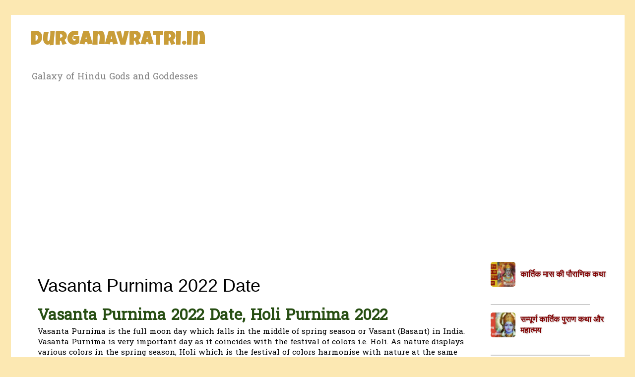

--- FILE ---
content_type: text/html; charset=UTF-8
request_url: https://www.durganavratri.in/2022/02/vasanta-purnima-2022-date.html
body_size: 13589
content:
<!DOCTYPE html>
<html class='v2' dir='ltr' xmlns='http://www.w3.org/1999/xhtml' xmlns:b='http://www.google.com/2005/gml/b' xmlns:data='http://www.google.com/2005/gml/data' xmlns:expr='http://www.google.com/2005/gml/expr'>
<head>
<link href='https://www.blogger.com/static/v1/widgets/335934321-css_bundle_v2.css' rel='stylesheet' type='text/css'/>
<meta content='width=1100' name='viewport'/>
<meta content='text/html; charset=UTF-8' http-equiv='Content-Type'/>
<meta content='blogger' name='generator'/>
<link href='https://www.durganavratri.in/favicon.ico' rel='icon' type='image/x-icon'/>
<link href='https://www.durganavratri.in/2022/02/vasanta-purnima-2022-date.html' rel='canonical'/>
<link rel="alternate" type="application/atom+xml" title="Durganavratri.in - Atom" href="https://www.durganavratri.in/feeds/posts/default" />
<link rel="alternate" type="application/rss+xml" title="Durganavratri.in - RSS" href="https://www.durganavratri.in/feeds/posts/default?alt=rss" />
<link rel="service.post" type="application/atom+xml" title="Durganavratri.in - Atom" href="https://www.blogger.com/feeds/575510901349867937/posts/default" />

<link rel="alternate" type="application/atom+xml" title="Durganavratri.in - Atom" href="https://www.durganavratri.in/feeds/3824742605891661819/comments/default" />
<!--Can't find substitution for tag [blog.ieCssRetrofitLinks]-->
<meta content='बसंत पूर्णिमा कब है, Vasanta Purnima 2022 Date, holi purnima 2022 date, Phalguna Purnima 2022, basant purnima kab hai, होली पूर्णिमा 2022 कब है' name='description'/>
<meta content='https://www.durganavratri.in/2022/02/vasanta-purnima-2022-date.html' property='og:url'/>
<meta content='Vasanta Purnima 2022 Date' property='og:title'/>
<meta content='बसंत पूर्णिमा कब है, Vasanta Purnima 2022 Date, holi purnima 2022 date, Phalguna Purnima 2022, basant purnima kab hai, होली पूर्णिमा 2022 कब है' property='og:description'/>
<title>Durganavratri.in: Vasanta Purnima 2022 Date</title>
<style type='text/css'>@font-face{font-family:'Hanuman';font-style:normal;font-weight:400;font-display:swap;src:url(//fonts.gstatic.com/s/hanuman/v24/VuJudNvD15HhpJJBYq31yFn72hxIv0sd5yDgWdTYQezRj28xHg.woff2)format('woff2');unicode-range:U+1780-17FF,U+19E0-19FF,U+200C-200D,U+25CC;}@font-face{font-family:'Hanuman';font-style:normal;font-weight:400;font-display:swap;src:url(//fonts.gstatic.com/s/hanuman/v24/VuJudNvD15HhpJJBYq31yFn72hxIv0sd5yDrWdTYQezRj28.woff2)format('woff2');unicode-range:U+0000-00FF,U+0131,U+0152-0153,U+02BB-02BC,U+02C6,U+02DA,U+02DC,U+0304,U+0308,U+0329,U+2000-206F,U+20AC,U+2122,U+2191,U+2193,U+2212,U+2215,U+FEFF,U+FFFD;}@font-face{font-family:'Luckiest Guy';font-style:normal;font-weight:400;font-display:swap;src:url(//fonts.gstatic.com/s/luckiestguy/v25/_gP_1RrxsjcxVyin9l9n_j2hQ952ijl7aSqP.woff2)format('woff2');unicode-range:U+0100-02BA,U+02BD-02C5,U+02C7-02CC,U+02CE-02D7,U+02DD-02FF,U+0304,U+0308,U+0329,U+1D00-1DBF,U+1E00-1E9F,U+1EF2-1EFF,U+2020,U+20A0-20AB,U+20AD-20C0,U+2113,U+2C60-2C7F,U+A720-A7FF;}@font-face{font-family:'Luckiest Guy';font-style:normal;font-weight:400;font-display:swap;src:url(//fonts.gstatic.com/s/luckiestguy/v25/_gP_1RrxsjcxVyin9l9n_j2hTd52ijl7aQ.woff2)format('woff2');unicode-range:U+0000-00FF,U+0131,U+0152-0153,U+02BB-02BC,U+02C6,U+02DA,U+02DC,U+0304,U+0308,U+0329,U+2000-206F,U+20AC,U+2122,U+2191,U+2193,U+2212,U+2215,U+FEFF,U+FFFD;}</style>
<style id='page-skin-1' type='text/css'><!--
/*
-------------------------------------------------
Blogger Template Style
Name:     Simple
Designer: Blogger
URL:      www.blogger.com
----------------------------------------------- */
/* Variable definitions
====================
<Variable name="keycolor" description="Main Color" type="color" default="#66bbdd"/>
<Group description="Page Text" selector="body">
<Variable name="body.font" description="Font" type="font"
default="normal normal 12px Arial, Tahoma, Helvetica, FreeSans, sans-serif"/>
<Variable name="body.text.color" description="Text Color" type="color" default="#222222"/>
</Group>
<Group description="Backgrounds" selector=".body-fauxcolumns-outer">
<Variable name="body.background.color" description="Outer Background" type="color" default="#66bbdd"/>
<Variable name="content.background.color" description="Main Background" type="color" default="#ffffff"/>
<Variable name="header.background.color" description="Header Background" type="color" default="transparent"/>
</Group>
<Group description="Links" selector=".main-outer">
<Variable name="link.color" description="Link Color" type="color" default="#2288bb"/>
<Variable name="link.visited.color" description="Visited Color" type="color" default="#888888"/>
<Variable name="link.hover.color" description="Hover Color" type="color" default="#33aaff"/>
</Group>
<Group description="Blog Title" selector=".header h1">
<Variable name="header.font" description="Font" type="font"
default="normal normal 60px Arial, Tahoma, Helvetica, FreeSans, sans-serif"/>
<Variable name="header.text.color" description="Title Color" type="color" default="#3399bb" />
</Group>
<Group description="Blog Description" selector=".header .description">
<Variable name="description.text.color" description="Description Color" type="color"
default="#777777" />
</Group>
<Group description="Tabs Text" selector=".tabs-inner .widget li a">
<Variable name="tabs.font" description="Font" type="font"
default="normal normal 14px Arial, Tahoma, Helvetica, FreeSans, sans-serif"/>
<Variable name="tabs.text.color" description="Text Color" type="color" default="#999999"/>
<Variable name="tabs.selected.text.color" description="Selected Color" type="color" default="#000000"/>
</Group>
<Group description="Tabs Background" selector=".tabs-outer .PageList">
<Variable name="tabs.background.color" description="Background Color" type="color" default="#f5f5f5"/>
<Variable name="tabs.selected.background.color" description="Selected Color" type="color" default="#eeeeee"/>
</Group>
<Group description="Post Title" selector="h3.post-title, .comments h4">
<Variable name="post.title.font" description="Font" type="font"
default="normal normal 22px Arial, Tahoma, Helvetica, FreeSans, sans-serif"/>
</Group>
<Group description="Date Header" selector=".date-header">
<Variable name="date.header.color" description="Text Color" type="color"
default="#000000"/>
<Variable name="date.header.background.color" description="Background Color" type="color"
default="transparent"/>
<Variable name="date.header.font" description="Text Font" type="font"
default="normal bold 11px Arial, Tahoma, Helvetica, FreeSans, sans-serif"/>
<Variable name="date.header.padding" description="Date Header Padding" type="string" default="inherit"/>
<Variable name="date.header.letterspacing" description="Date Header Letter Spacing" type="string" default="inherit"/>
<Variable name="date.header.margin" description="Date Header Margin" type="string" default="inherit"/>
</Group>
<Group description="Post Footer" selector=".post-footer">
<Variable name="post.footer.text.color" description="Text Color" type="color" default="#666666"/>
<Variable name="post.footer.background.color" description="Background Color" type="color"
default="#f9f9f9"/>
<Variable name="post.footer.border.color" description="Shadow Color" type="color" default="#eeeeee"/>
</Group>
<Group description="Gadgets" selector="h2">
<Variable name="widget.title.font" description="Title Font" type="font"
default="normal bold 11px Arial, Tahoma, Helvetica, FreeSans, sans-serif"/>
<Variable name="widget.title.text.color" description="Title Color" type="color" default="#000000"/>
<Variable name="widget.alternate.text.color" description="Alternate Color" type="color" default="#999999"/>
</Group>
<Group description="Images" selector=".main-inner">
<Variable name="image.background.color" description="Background Color" type="color" default="#ffffff"/>
<Variable name="image.border.color" description="Border Color" type="color" default="#eeeeee"/>
<Variable name="image.text.color" description="Caption Text Color" type="color" default="#000000"/>
</Group>
<Group description="Accents" selector=".content-inner">
<Variable name="body.rule.color" description="Separator Line Color" type="color" default="#eeeeee"/>
<Variable name="tabs.border.color" description="Tabs Border Color" type="color" default="#f1f1f1"/>
</Group>
<Variable name="body.background" description="Body Background" type="background"
color="#fce8b2" default="$(color) none repeat scroll top left"/>
<Variable name="body.background.override" description="Body Background Override" type="string" default=""/>
<Variable name="body.background.gradient.cap" description="Body Gradient Cap" type="url"
default="url(https://resources.blogblog.com/blogblog/data/1kt/simple/gradients_light.png)"/>
<Variable name="body.background.gradient.tile" description="Body Gradient Tile" type="url"
default="url(https://resources.blogblog.com/blogblog/data/1kt/simple/body_gradient_tile_light.png)"/>
<Variable name="content.background.color.selector" description="Content Background Color Selector" type="string" default=".content-inner"/>
<Variable name="content.padding" description="Content Padding" type="length" default="10px" min="0" max="100px"/>
<Variable name="content.padding.horizontal" description="Content Horizontal Padding" type="length" default="10px" min="0" max="100px"/>
<Variable name="content.shadow.spread" description="Content Shadow Spread" type="length" default="40px" min="0" max="100px"/>
<Variable name="content.shadow.spread.webkit" description="Content Shadow Spread (WebKit)" type="length" default="5px" min="0" max="100px"/>
<Variable name="content.shadow.spread.ie" description="Content Shadow Spread (IE)" type="length" default="10px" min="0" max="100px"/>
<Variable name="main.border.width" description="Main Border Width" type="length" default="0" min="0" max="10px"/>
<Variable name="header.background.gradient" description="Header Gradient" type="url" default="none"/>
<Variable name="header.shadow.offset.left" description="Header Shadow Offset Left" type="length" default="-1px" min="-50px" max="50px"/>
<Variable name="header.shadow.offset.top" description="Header Shadow Offset Top" type="length" default="-1px" min="-50px" max="50px"/>
<Variable name="header.shadow.spread" description="Header Shadow Spread" type="length" default="1px" min="0" max="100px"/>
<Variable name="header.padding" description="Header Padding" type="length" default="30px" min="0" max="100px"/>
<Variable name="header.border.size" description="Header Border Size" type="length" default="1px" min="0" max="10px"/>
<Variable name="header.bottom.border.size" description="Header Bottom Border Size" type="length" default="1px" min="0" max="10px"/>
<Variable name="header.border.horizontalsize" description="Header Horizontal Border Size" type="length" default="0" min="0" max="10px"/>
<Variable name="description.text.size" description="Description Text Size" type="string" default="140%"/>
<Variable name="tabs.margin.top" description="Tabs Margin Top" type="length" default="0" min="0" max="100px"/>
<Variable name="tabs.margin.side" description="Tabs Side Margin" type="length" default="30px" min="0" max="100px"/>
<Variable name="tabs.background.gradient" description="Tabs Background Gradient" type="url"
default="url(https://resources.blogblog.com/blogblog/data/1kt/simple/gradients_light.png)"/>
<Variable name="tabs.border.width" description="Tabs Border Width" type="length" default="1px" min="0" max="10px"/>
<Variable name="tabs.bevel.border.width" description="Tabs Bevel Border Width" type="length" default="1px" min="0" max="10px"/>
<Variable name="post.margin.bottom" description="Post Bottom Margin" type="length" default="25px" min="0" max="100px"/>
<Variable name="image.border.small.size" description="Image Border Small Size" type="length" default="2px" min="0" max="10px"/>
<Variable name="image.border.large.size" description="Image Border Large Size" type="length" default="5px" min="0" max="10px"/>
<Variable name="page.width.selector" description="Page Width Selector" type="string" default=".region-inner"/>
<Variable name="page.width" description="Page Width" type="string" default="auto"/>
<Variable name="main.section.margin" description="Main Section Margin" type="length" default="15px" min="0" max="100px"/>
<Variable name="main.padding" description="Main Padding" type="length" default="15px" min="0" max="100px"/>
<Variable name="main.padding.top" description="Main Padding Top" type="length" default="30px" min="0" max="100px"/>
<Variable name="main.padding.bottom" description="Main Padding Bottom" type="length" default="30px" min="0" max="100px"/>
<Variable name="paging.background"
color="#ffffff"
description="Background of blog paging area" type="background"
default="transparent none no-repeat scroll top center"/>
<Variable name="footer.bevel" description="Bevel border length of footer" type="length" default="0" min="0" max="10px"/>
<Variable name="mobile.background.overlay" description="Mobile Background Overlay" type="string"
default="transparent none repeat scroll top left"/>
<Variable name="mobile.background.size" description="Mobile Background Size" type="string" default="auto"/>
<Variable name="mobile.button.color" description="Mobile Button Color" type="color" default="#ffffff" />
<Variable name="startSide" description="Side where text starts in blog language" type="automatic" default="left"/>
<Variable name="endSide" description="Side where text ends in blog language" type="automatic" default="right"/>
*/
/* Content
----------------------------------------------- */
body {
font: normal normal 14px Hanuman;
color: #000000;
background: #fce8b2 none repeat scroll top left;
padding: 0 0 0 0;
}
html body .region-inner {
min-width: 0;
max-width: 100%;
width: auto;
}
h2 {
font-size: 22px;
}
a:link {
text-decoration:none;
color: #cda825;
}
a:visited {
text-decoration:none;
color: #909090;
}
a:hover {
text-decoration:underline;
color: #ffe43f;
}
.body-fauxcolumn-outer .fauxcolumn-inner {
background: transparent none repeat scroll top left;
_background-image: none;
}
.body-fauxcolumn-outer .cap-top {
position: absolute;
z-index: 1;
height: 400px;
width: 100%;
}
.body-fauxcolumn-outer .cap-top .cap-left {
width: 100%;
background: transparent none repeat-x scroll top left;
_background-image: none;
}
.content-outer {
-moz-box-shadow: 0 0 0 rgba(0, 0, 0, .15);
-webkit-box-shadow: 0 0 0 rgba(0, 0, 0, .15);
-goog-ms-box-shadow: 0 0 0 #333333;
box-shadow: 0 0 0 rgba(0, 0, 0, .15);
margin-bottom: 1px;
}
.content-inner {
padding: 10px 40px;
}
.content-inner {
background-color: #ffffff;
}
/* Header
----------------------------------------------- */
.header-outer {
background: rgba(76,76,76,0) none repeat-x scroll 0 -400px;
_background-image: none;
}
.Header h1 {
font: normal normal 40px Luckiest Guy;
color: #c99d38;
text-shadow: 0 0 0 rgba(0, 0, 0, .2);
}
.Header h1 a {
color: #c99d38;
}
.Header .description {
font-size: 18px;
color: #818181;
}
.header-inner .Header .titlewrapper {
padding: 22px 0;
}
.header-inner .Header .descriptionwrapper {
padding: 0 0;
}
/* Tabs
----------------------------------------------- */
.tabs-inner .section:first-child {
border-top: 0 solid #dddddd;
}
.tabs-inner .section:first-child ul {
margin-top: -1px;
border-top: 1px solid #dddddd;
border-left: 1px solid #dddddd;
border-right: 1px solid #dddddd;
}
.tabs-inner .widget ul {
background: #f7f7f7 none repeat-x scroll 0 -800px;
_background-image: none;
border-bottom: 1px solid #dddddd;
margin-top: 0;
margin-left: -30px;
margin-right: -30px;
}
.tabs-inner .widget li a {
display: inline-block;
padding: .6em 1em;
font: normal normal 14px Georgia, Utopia, 'Palatino Linotype', Palatino, serif;
color: #9f9f9f;
border-left: 1px solid #ffffff;
border-right: 1px solid #dddddd;
}
.tabs-inner .widget li:first-child a {
border-left: none;
}
.tabs-inner .widget li.selected a, .tabs-inner .widget li a:hover {
color: #000000;
background-color: #f1f1f1;
text-decoration: none;
}
/* Columns
----------------------------------------------- */
.main-outer {
border-top: 0 solid #f1f1f1;
}
.fauxcolumn-left-outer .fauxcolumn-inner {
border-right: 1px solid #f1f1f1;
}
.fauxcolumn-right-outer .fauxcolumn-inner {
border-left: 1px solid #f1f1f1;
}
/* Headings
----------------------------------------------- */
div.widget > h2,
div.widget h2.title {
margin: 0 0 1em 0;
font: normal bold 11px 'Trebuchet MS',Trebuchet,Verdana,sans-serif;
color: #000000;
}
/* Widgets
----------------------------------------------- */
.widget .zippy {
color: #9f9f9f;
text-shadow: 2px 2px 1px rgba(0, 0, 0, .1);
}
.widget .popular-posts ul {
list-style: none;
}
/* Posts
----------------------------------------------- */
h2.date-header {
font: normal bold 11px Arial, Tahoma, Helvetica, FreeSans, sans-serif;
}
.date-header span {
background-color: rgba(76,76,76,0);
color: #ffffff;
padding: 0.4em;
letter-spacing: 3px;
margin: inherit;
}
.main-inner {
padding-top: 35px;
padding-bottom: 65px;
}
.main-inner .column-center-inner {
padding: 0 0;
}
.main-inner .column-center-inner .section {
margin: 0 1em;
}
.post {
margin: 0 0 45px 0;
}
h3.post-title, .comments h4 {
font: normal normal 36px 'Trebuchet MS', Trebuchet, sans-serif;
margin: .75em 0 0;
}
.post-body {
font-size: 110%;
line-height: 1.4;
position: relative;
}
.post-body img, .post-body .tr-caption-container, .Profile img, .Image img,
.BlogList .item-thumbnail img {
padding: 2px;
background: #ffffff;
border: 1px solid #f1f1f1;
-moz-box-shadow: 1px 1px 5px rgba(0, 0, 0, .1);
-webkit-box-shadow: 1px 1px 5px rgba(0, 0, 0, .1);
box-shadow: 1px 1px 5px rgba(0, 0, 0, .1);
}
.post-body img, .post-body .tr-caption-container {
padding: 5px;
}
.post-body .tr-caption-container {
color: #666666;
}
.post-body .tr-caption-container img {
padding: 0;
background: transparent;
border: none;
-moz-box-shadow: 0 0 0 rgba(0, 0, 0, .1);
-webkit-box-shadow: 0 0 0 rgba(0, 0, 0, .1);
box-shadow: 0 0 0 rgba(0, 0, 0, .1);
}
.post-header {
margin: 0 0 1.5em;
line-height: 1.6;
font-size: 90%;
}
.post-footer {
margin: 20px -2px 0;
padding: 5px 10px;
color: #737373;
background-color: #fbfbfb;
border-bottom: 1px solid #f1f1f1;
line-height: 1.6;
font-size: 90%;
}
#comments .comment-author {
padding-top: 1.5em;
border-top: 1px solid #f1f1f1;
background-position: 0 1.5em;
}
#comments .comment-author:first-child {
padding-top: 0;
border-top: none;
}
.avatar-image-container {
margin: .2em 0 0;
}
#comments .avatar-image-container img {
border: 1px solid #f1f1f1;
}
/* Comments
----------------------------------------------- */
.comments .comments-content .icon.blog-author {
background-repeat: no-repeat;
background-image: url([data-uri]);
}
.comments .comments-content .loadmore a {
border-top: 1px solid #9f9f9f;
border-bottom: 1px solid #9f9f9f;
}
.comments .comment-thread.inline-thread {
background-color: #fbfbfb;
}
.comments .continue {
border-top: 2px solid #9f9f9f;
}
/* Accents
---------------------------------------------- */
.section-columns td.columns-cell {
border-left: 1px solid #f1f1f1;
}
.blog-pager {
background: transparent url(https://resources.blogblog.com/blogblog/data/1kt/simple/paging_dot.png) repeat-x scroll top center;
}
.blog-pager-older-link, .home-link,
.blog-pager-newer-link {
background-color: #ffffff;
padding: 5px;
}
.footer-outer {
border-top: 1px dashed #bbbbbb;
}
/* Mobile
----------------------------------------------- */
body.mobile  {
background-size: auto;
}
.mobile .body-fauxcolumn-outer {
background: transparent none repeat scroll top left;
}
.mobile .body-fauxcolumn-outer .cap-top {
background-size: 100% auto;
}
.mobile .content-outer {
-webkit-box-shadow: 0 0 3px rgba(0, 0, 0, .15);
box-shadow: 0 0 3px rgba(0, 0, 0, .15);
}
.mobile .tabs-inner .widget ul {
margin-left: 0;
margin-right: 0;
}
.mobile .post {
margin: 0;
}
.mobile .main-inner .column-center-inner .section {
margin: 0;
}
.mobile .date-header span {
padding: 0.1em 10px;
margin: 0 -10px;
}
.mobile h3.post-title {
margin: 0;
}
.mobile .blog-pager {
background: transparent none no-repeat scroll top center;
}
.mobile .footer-outer {
border-top: none;
}
.mobile .main-inner, .mobile .footer-inner {
background-color: #ffffff;
}
.mobile-index-contents {
color: #000000;
}
.mobile-link-button {
background-color: #cda825;
}
.mobile-link-button a:link, .mobile-link-button a:visited {
color: #ffffff;
}
.mobile .tabs-inner .section:first-child {
border-top: none;
}
.mobile .tabs-inner .PageList .widget-content {
background-color: #f1f1f1;
color: #000000;
border-top: 1px solid #dddddd;
border-bottom: 1px solid #dddddd;
}
.mobile .tabs-inner .PageList .widget-content .pagelist-arrow {
border-left: 1px solid #dddddd;
}

--></style>
<style id='template-skin-1' type='text/css'><!--
body {
min-width: 1237px;
}
.content-outer, .content-fauxcolumn-outer, .region-inner {
min-width: 1237px;
max-width: 1237px;
_width: 1237px;
}
.main-inner .columns {
padding-left: 0px;
padding-right: 260px;
}
.main-inner .fauxcolumn-center-outer {
left: 0px;
right: 260px;
/* IE6 does not respect left and right together */
_width: expression(this.parentNode.offsetWidth -
parseInt("0px") -
parseInt("260px") + 'px');
}
.main-inner .fauxcolumn-left-outer {
width: 0px;
}
.main-inner .fauxcolumn-right-outer {
width: 260px;
}
.main-inner .column-left-outer {
width: 0px;
right: 100%;
margin-left: -0px;
}
.main-inner .column-right-outer {
width: 260px;
margin-right: -260px;
}
#layout {
min-width: 0;
}
#layout .content-outer {
min-width: 0;
width: 800px;
}
#layout .region-inner {
min-width: 0;
width: auto;
}
body#layout div.add_widget {
padding: 8px;
}
body#layout div.add_widget a {
margin-left: 32px;
}
--></style>
<script type='text/javascript'>
        (function(i,s,o,g,r,a,m){i['GoogleAnalyticsObject']=r;i[r]=i[r]||function(){
        (i[r].q=i[r].q||[]).push(arguments)},i[r].l=1*new Date();a=s.createElement(o),
        m=s.getElementsByTagName(o)[0];a.async=1;a.src=g;m.parentNode.insertBefore(a,m)
        })(window,document,'script','https://www.google-analytics.com/analytics.js','ga');
        ga('create', 'UA-43980500-1', 'auto', 'blogger');
        ga('blogger.send', 'pageview');
      </script>
<script>
  (function(i,s,o,g,r,a,m){i['GoogleAnalyticsObject']=r;i[r]=i[r]||function(){
  (i[r].q=i[r].q||[]).push(arguments)},i[r].l=1*new Date();a=s.createElement(o),
  m=s.getElementsByTagName(o)[0];a.async=1;a.src=g;m.parentNode.insertBefore(a,m)
  })(window,document,'script','https://www.google-analytics.com/analytics.js','ga');

  ga('create', 'UA-101434806-1', 'auto');
  ga('send', 'pageview');

</script>
<link href='https://www.blogger.com/dyn-css/authorization.css?targetBlogID=575510901349867937&amp;zx=005c1e60-9f60-4b64-939f-93507be3da7d' media='none' onload='if(media!=&#39;all&#39;)media=&#39;all&#39;' rel='stylesheet'/><noscript><link href='https://www.blogger.com/dyn-css/authorization.css?targetBlogID=575510901349867937&amp;zx=005c1e60-9f60-4b64-939f-93507be3da7d' rel='stylesheet'/></noscript>
<meta name='google-adsense-platform-account' content='ca-host-pub-1556223355139109'/>
<meta name='google-adsense-platform-domain' content='blogspot.com'/>

<!-- data-ad-client=ca-pub-9052056954120855 -->

</head>
<body class='loading'>
<div class='navbar no-items section' id='navbar' name='Navbar'>
</div>
<div class='body-fauxcolumns'>
<div class='fauxcolumn-outer body-fauxcolumn-outer'>
<div class='cap-top'>
<div class='cap-left'></div>
<div class='cap-right'></div>
</div>
<div class='fauxborder-left'>
<div class='fauxborder-right'></div>
<div class='fauxcolumn-inner'>
</div>
</div>
<div class='cap-bottom'>
<div class='cap-left'></div>
<div class='cap-right'></div>
</div>
</div>
</div>
<div class='content'>
<div class='content-fauxcolumns'>
<div class='fauxcolumn-outer content-fauxcolumn-outer'>
<div class='cap-top'>
<div class='cap-left'></div>
<div class='cap-right'></div>
</div>
<div class='fauxborder-left'>
<div class='fauxborder-right'></div>
<div class='fauxcolumn-inner'>
</div>
</div>
<div class='cap-bottom'>
<div class='cap-left'></div>
<div class='cap-right'></div>
</div>
</div>
</div>
<div class='content-outer'>
<div class='content-cap-top cap-top'>
<div class='cap-left'></div>
<div class='cap-right'></div>
</div>
<div class='fauxborder-left content-fauxborder-left'>
<div class='fauxborder-right content-fauxborder-right'></div>
<div class='content-inner'>
<header>
<div class='header-outer'>
<div class='header-cap-top cap-top'>
<div class='cap-left'></div>
<div class='cap-right'></div>
</div>
<div class='fauxborder-left header-fauxborder-left'>
<div class='fauxborder-right header-fauxborder-right'></div>
<div class='region-inner header-inner'>
<div class='header section' id='header' name='Header'><div class='widget Header' data-version='1' id='Header1'>
<div id='header-inner'>
<div class='titlewrapper'>
<h1 class='title'>
<a href='https://www.durganavratri.in/'>
Durganavratri.in
</a>
</h1>
</div>
<div class='descriptionwrapper'>
<p class='description'><span>Galaxy of Hindu Gods and Goddesses</span></p>
</div>
</div>
</div></div>
</div>
</div>
<div class='header-cap-bottom cap-bottom'>
<div class='cap-left'></div>
<div class='cap-right'></div>
</div>
</div>
</header>
<div class='tabs-outer'>
<div class='tabs-cap-top cap-top'>
<div class='cap-left'></div>
<div class='cap-right'></div>
</div>
<div class='fauxborder-left tabs-fauxborder-left'>
<div class='fauxborder-right tabs-fauxborder-right'></div>
<div class='region-inner tabs-inner'>
<div class='tabs no-items section' id='crosscol' name='Cross-Column'></div>
<div class='tabs no-items section' id='crosscol-overflow' name='Cross-Column 2'></div>
</div>
</div>
<div class='tabs-cap-bottom cap-bottom'>
<div class='cap-left'></div>
<div class='cap-right'></div>
</div>
</div>
<div class='main-outer'>
<div class='main-cap-top cap-top'>
<div class='cap-left'></div>
<div class='cap-right'></div>
</div>
<div class='fauxborder-left main-fauxborder-left'>
<div class='fauxborder-right main-fauxborder-right'></div>
<div class='region-inner main-inner'>
<div class='columns fauxcolumns'>
<div class='fauxcolumn-outer fauxcolumn-center-outer'>
<div class='cap-top'>
<div class='cap-left'></div>
<div class='cap-right'></div>
</div>
<div class='fauxborder-left'>
<div class='fauxborder-right'></div>
<div class='fauxcolumn-inner'>
</div>
</div>
<div class='cap-bottom'>
<div class='cap-left'></div>
<div class='cap-right'></div>
</div>
</div>
<div class='fauxcolumn-outer fauxcolumn-left-outer'>
<div class='cap-top'>
<div class='cap-left'></div>
<div class='cap-right'></div>
</div>
<div class='fauxborder-left'>
<div class='fauxborder-right'></div>
<div class='fauxcolumn-inner'>
</div>
</div>
<div class='cap-bottom'>
<div class='cap-left'></div>
<div class='cap-right'></div>
</div>
</div>
<div class='fauxcolumn-outer fauxcolumn-right-outer'>
<div class='cap-top'>
<div class='cap-left'></div>
<div class='cap-right'></div>
</div>
<div class='fauxborder-left'>
<div class='fauxborder-right'></div>
<div class='fauxcolumn-inner'>
</div>
</div>
<div class='cap-bottom'>
<div class='cap-left'></div>
<div class='cap-right'></div>
</div>
</div>
<!-- corrects IE6 width calculation -->
<div class='columns-inner'>
<div class='column-center-outer'>
<div class='column-center-inner'>
<div class='main section' id='main' name='Main'><div class='widget Blog' data-version='1' id='Blog1'>
<div class='blog-posts hfeed'>

          <div class="date-outer">
        

          <div class="date-posts">
        
<div class='post-outer'>
<div class='post hentry uncustomized-post-template' itemprop='blogPost' itemscope='itemscope' itemtype='http://schema.org/BlogPosting'>
<meta content='575510901349867937' itemprop='blogId'/>
<meta content='3824742605891661819' itemprop='postId'/>
<a name='3824742605891661819'></a>
<h3 class='post-title entry-title' itemprop='name'>
Vasanta Purnima 2022 Date
</h3>
<div class='post-header'>
<div class='post-header-line-1'></div>
</div>
<div class='post-body entry-content' id='post-body-3824742605891661819' itemprop='articleBody'>
<h1 style="text-align: left;"><span style="color: #274e13;">Vasanta Purnima 2022 Date, Holi Purnima 2022</span></h1><div>Vasanta Purnima is the full moon day which falls in the middle of spring season or Vasant (Basant) in India. Vasanta Purnima is very important day as it coincides with the festival of colors i.e. Holi. As nature displays various colors in the spring season, Holi which is the festival of colors harmonise with nature at the same time. Vasant Purnima usually falls in the month of February-March and as per Hindu calendar, the day falls in the month of Phalguna.</div><div><br /></div><div>The Holi festival is celebrated over a period of two days. The day one of the Holi festival falls on Purnima. On this day, a sacred fire is lit and the Holika Dahan ritual is performed. The next day is called Dhulendi or normally call it Holi is more of a fun and celebration event. People put Gulaal on each other and extend wishes for the day.&nbsp;</div><div><br /></div><div><span style="color: #274e13;">Vasanta Purnima 2022 Date &amp; Timings</span></div><div><h2 style="text-align: left;"><span style="color: #7f6000;"><a href="https://www.durganavratri.in/2022/02/vasanta-purnima-2022-date.html">Vasanta Purnima 2022 Date</a> - Friday, March 18, 2022</span></h2><div>Purnima Tithi Begins - 01:29 PM on Mar 17, 2022</div><div>Purnima Tithi Ends - 12:47 PM on Mar 18, 2022</div></div><div><br /></div>
<div style='clear: both;'></div>
</div>
<div class='post-footer'>
<div class='post-footer-line post-footer-line-1'>
<span class='post-author vcard'>
</span>
<span class='post-timestamp'>
</span>
<span class='reaction-buttons'>
</span>
<span class='post-comment-link'>
</span>
<span class='post-backlinks post-comment-link'>
</span>
<span class='post-icons'>
<span class='item-action'>
<a href='https://www.blogger.com/email-post/575510901349867937/3824742605891661819' title='Email Post'>
<img alt='' class='icon-action' height='13' src='https://resources.blogblog.com/img/icon18_email.gif' width='18'/>
</a>
</span>
</span>
<div class='post-share-buttons goog-inline-block'>
<a class='goog-inline-block share-button sb-email' href='https://www.blogger.com/share-post.g?blogID=575510901349867937&postID=3824742605891661819&target=email' target='_blank' title='Email This'><span class='share-button-link-text'>Email This</span></a><a class='goog-inline-block share-button sb-blog' href='https://www.blogger.com/share-post.g?blogID=575510901349867937&postID=3824742605891661819&target=blog' onclick='window.open(this.href, "_blank", "height=270,width=475"); return false;' target='_blank' title='BlogThis!'><span class='share-button-link-text'>BlogThis!</span></a><a class='goog-inline-block share-button sb-twitter' href='https://www.blogger.com/share-post.g?blogID=575510901349867937&postID=3824742605891661819&target=twitter' target='_blank' title='Share to X'><span class='share-button-link-text'>Share to X</span></a><a class='goog-inline-block share-button sb-facebook' href='https://www.blogger.com/share-post.g?blogID=575510901349867937&postID=3824742605891661819&target=facebook' onclick='window.open(this.href, "_blank", "height=430,width=640"); return false;' target='_blank' title='Share to Facebook'><span class='share-button-link-text'>Share to Facebook</span></a><a class='goog-inline-block share-button sb-pinterest' href='https://www.blogger.com/share-post.g?blogID=575510901349867937&postID=3824742605891661819&target=pinterest' target='_blank' title='Share to Pinterest'><span class='share-button-link-text'>Share to Pinterest</span></a>
</div>
</div>
<div class='post-footer-line post-footer-line-2'>
<span class='post-labels'>
Labels:
<a href='https://www.durganavratri.in/search/label/holi%20Purnima' rel='tag'>holi Purnima</a>,
<a href='https://www.durganavratri.in/search/label/holi%20Purnima%20date' rel='tag'>holi Purnima date</a>,
<a href='https://www.durganavratri.in/search/label/Phalguna%20Purnima' rel='tag'>Phalguna Purnima</a>,
<a href='https://www.durganavratri.in/search/label/Vasanta%20Purnima' rel='tag'>Vasanta Purnima</a>
</span>
</div>
<div class='post-footer-line post-footer-line-3'>
<span class='post-location'>
</span>
</div>
</div>
</div>
<div class='comments' id='comments'>
<a name='comments'></a>
</div>
</div>
<div class='inline-ad'>
<script async src="https://pagead2.googlesyndication.com/pagead/js/adsbygoogle.js?client=ca-pub-9052056954120855&host=ca-host-pub-1556223355139109" crossorigin="anonymous"></script>
<!-- navratriwishes_main_Blog1_1x1_as -->
<ins class="adsbygoogle"
     style="display:block"
     data-ad-client="ca-pub-9052056954120855"
     data-ad-host="ca-host-pub-1556223355139109"
     data-ad-slot="5575014286"
     data-ad-format="auto"
     data-full-width-responsive="true"></ins>
<script>
(adsbygoogle = window.adsbygoogle || []).push({});
</script>
</div>

        </div></div>
      
</div>
<div class='blog-pager' id='blog-pager'>
<span id='blog-pager-newer-link'>
<a class='blog-pager-newer-link' href='https://www.durganavratri.in/2022/02/meena-sankranti-2025-date.html' id='Blog1_blog-pager-newer-link' title='Newer Post'>Newer Post</a>
</span>
<span id='blog-pager-older-link'>
<a class='blog-pager-older-link' href='https://www.durganavratri.in/2022/02/ramakrishna-jayanti-2022.html' id='Blog1_blog-pager-older-link' title='Older Post'>Older Post</a>
</span>
<a class='home-link' href='https://www.durganavratri.in/'>Home</a>
</div>
<div class='clear'></div>
<div class='post-feeds'>
</div>
</div><div class='widget FeaturedPost' data-version='1' id='FeaturedPost1'>
<h2 class='title'>Featured Post</h2>
<div class='post-summary'>
<h3><a href='https://www.durganavratri.in/2023/11/utpanna-ekadashi-2025-date.html'>Utpanna Ekadashi 2025 Date</a></h3>
<p>
Utpanna Ekadashi 2025 Date Utpanna Ekadashi is the Krishna Paksha Ekadashi that follows Kartik Purnima. After Devutthana Ekadashi, it is the...
</p>
</div>
<style type='text/css'>
    .image {
      width: 100%;
    }
  </style>
<div class='clear'></div>
</div><div class='widget PopularPosts' data-version='1' id='PopularPosts1'>
<div class='widget-content popular-posts'>
<ul>
<li>
<div class='item-content'>
<div class='item-thumbnail'>
<a href='https://www.durganavratri.in/2022/03/navratri-calendar-2025-dates.html' target='_blank'>
<img alt='' border='0' src='https://blogger.googleusercontent.com/img/b/R29vZ2xl/AVvXsEiAvg4CYwTA-EfSiMonTcYtKjaaJg228p6fygL5eZXzCxq6kolzn5ZdDvwutKwcXUSGR8QZnQdAO6oKE0nBGMOdAjBQjvqiLdRerAhlZzOvIvAm484IQUL7Cjm3k_3tU4sEjGEKDx2IOLE/w72-h72-p-k-no-nu/dates-of-navratri.jpg'/>
</a>
</div>
<div class='item-title'><a href='https://www.durganavratri.in/2022/03/navratri-calendar-2025-dates.html'>Navratri Calendar 2025 Dates</a></div>
<div class='item-snippet'>Dates of Navratri, Navratri Calendar 2025 Navratri &#160;is the most important festival of Hindus. Nav Ratri is made of two words which means ...</div>
</div>
<div style='clear: both;'></div>
</li>
<li>
<div class='item-content'>
<div class='item-title'><a href='https://www.durganavratri.in/2021/02/mahashivratri-2025-date.html'>Mahashivratri 2025 Date</a></div>
<div class='item-snippet'>  Maha Shivaratri 2025 Date, Story, Importance  MahaShivaratri 2025 Date  - 26 th February 2025, Wednesday .  Check out MahaShivaratri 2021 ...</div>
</div>
<div style='clear: both;'></div>
</li>
<li>
<div class='item-content'>
<div class='item-title'><a href='https://www.durganavratri.in/2022/08/jandhyala-purnima-2026-date.html'>Jandhyala Purnima 2026 Date</a></div>
<div class='item-snippet'>Jandhyala Purnima 2026 Date Upakarma day is observed as Jandhyala Purnima or Janai Purnima in the states of Andhra Pradesh and Telangana. Ja...</div>
</div>
<div style='clear: both;'></div>
</li>
</ul>
<div class='clear'></div>
</div>
</div></div>
</div>
</div>
<div class='column-left-outer'>
<div class='column-left-inner'>
<aside>
</aside>
</div>
</div>
<div class='column-right-outer'>
<div class='column-right-inner'>
<aside>
<div class='sidebar section' id='sidebar-right-1'><div class='widget HTML' data-version='1' id='HTML2'>
<div class='widget-content'>
<style>
.sidebar-item {
    display: flex; /* Flexbox क&#2366; उपय&#2379;ग करक&#2375; आइटम क&#2379; प&#2306;क&#2381;त&#2367; म&#2375;&#2306; ल&#2366;ए&#2306; */
    align-items: center; /* वर&#2381;ट&#2367;कल र&#2370;प स&#2375; आइटम क&#2379; स&#2375;&#2306;टर कर&#2375;&#2306; */
    margin-bottom: 35px;
width: 260px; 
}

.sidebar-item a {
    font-size: 16px;
    font-weight: bold;
    color: #800000;
    text-decoration: none;
    text-shadow: 1px 1px 3px rgba(0, 0, 0, 0.2);
    font-family: 'Arial', sans-serif;
    margin-left: 10px; /* इम&#2375;ज और ट&#2375;क&#2381;स&#2381;ट क&#2375; ब&#2368;च थ&#2379;ड&#2364;&#2368; जगह ज&#2379;ड&#2364;&#2375;&#2306; */
}

.sidebar-item img {
    width: 50px;
    height: 50px;
    object-fit: cover;
    border-radius: 5px;
}

.sidebar-item a:hover {
    color: #ff4500;
    text-shadow: 2px 2px 5px rgba(255, 69, 0, 0.5);
}

hr {
    border: 1px solid #ccc; /* hr tag क&#2366; र&#2306;ग और म&#2379;ट&#2366;ई */
    margin: 15px 0; /* hr tag क&#2375; ऊपर और न&#2368;च&#2375; म&#2366;र&#2381;ज&#2367;न */
}

</style>

<div class="sidebar-image-gallery">
    <div class="sidebar-item">
        <img src="https://blogger.googleusercontent.com/img/b/R29vZ2xl/AVvXsEivQJiIGH79CumfA67C0L8SZ6oscSK5bqwH_CZw5daNM4-1shHbN6ggo3FtA48HD07LSVkJnuTPFfZNCdL2amYg6ai67MooU1piry-qEN6VzwVuTEZwK1S_2W0ru_eb5ovKJmsYY7ISFsNqHfbjd1ly1Zpt8VfM-G1wPfe4aTN2pm8ewqp7mWeuaoLnmKw/s540/kartik-maas-ki-pauranik-katha.jpeg" alt="" />
        <a href="https://www.durganavratri.in/2023/10/kartik-maas-katha.html">क&#2366;र&#2381;त&#2367;क म&#2366;स क&#2368; प&#2380;र&#2366;ण&#2367;क कथ&#2366;</a>
    </div>
    <hr />

    <div class="sidebar-item">
        <img src="https://blogger.googleusercontent.com/img/b/R29vZ2xl/AVvXsEj4joLQp35wHyj3IRxSeze2sfW_qKmov9QYFzhNDaJbCLAe-TAMOklBvsm7pgpKtQeC_pC2fmpbXDBGSFRxBatQh73OGwxT1rv1dQ6QsVR0KV_mvY_xgbdhllunVVm5ww7EbykLlkUcA4PqQF6vrIbo0m7XvEO_nHyEIRGgZR-ReWbdw0jh24GlsA9fNlg/s384/kartik-maas-mahatmay-katha.jpeg" alt="" />
        <a href="https://www.durganavratri.in/2023/10/sampuran-kartik-puran-katha-mahatmay.html">सम&#2381;प&#2370;र&#2381;ण क&#2366;र&#2381;त&#2367;क प&#2369;र&#2366;ण कथ&#2366; और मह&#2366;त&#2381;मय</a>
    </div>
<hr />
    <div class="sidebar-item">
        <img src="https://blogger.googleusercontent.com/img/b/R29vZ2xl/AVvXsEiyQ3N7j9qNVpsQOgt-vr9i1gT35resagybBRogeMmlnMV02PktD_pAFI0buRKW87ckFwdgH3MM_YM343ZOzpmZ40u7hyyScFnpLdp3sFXQvb0k5iZhPkUS2rExYz4wX7yCjc1Dg6m4ACmu_KlUynMNYzuBEZ5RrumlmZe-I54VOHlBU1qJ4OJI1hnQnT4/s1280/kartik-maas-deepdaan.jpg" alt="" />
        <a href="https://www.durganavratri.in/2025/03/shaheed-diwas-2025.html">क&#2366;र&#2381;त&#2367;क म&#2366;स म&#2375;&#2306; द&#2368;पद&#2366;न क&#2366; महत&#2381;व</a>
    </div>
<hr />
    <div class="sidebar-item">
        <img src="https://blogger.googleusercontent.com/img/b/R29vZ2xl/AVvXsEgDMoH8Zx8BOXDRL_e9wK8Bd7JemfdNPoTHTWETMMpbnlZjCU6p7tmTHY2Z9tcedmkqz6Wz_NG7NuXvCXrUJKee-3W1qaz8KMaJTbeepeusOzzkUr_zgR2E4kcJwg5NqJDDuOvc8MtukoeWEH3xJq8qUeHKQ5SpR3zTcp8stpYS2MxgmIu0mBLSXkskC6k/w400-h400/kartik-maas-katha-adhyay-1.jpeg" alt="" />
        <a href="https://www.durganavratri.in/2023/10/kartik-maas-mahatmya-katha-adhyaya-1.html">क&#2366;र&#2381;त&#2367;क म&#2366;स म&#2366;ह&#2366;त&#2381;म&#2381;य कथ&#2366;: अध&#2381;य&#2366;य 1</a>
    </div>
<hr />
    <div class="sidebar-item">
        <img src="https://blogger.googleusercontent.com/img/b/R29vZ2xl/AVvXsEhgkhmN2TG-_f0EGEsEo7wXlB2MGSuNbSlsofRPufOwy_P2e3L3R20xL9-wWd6c_hFpeRMJw01cDVeSOzdFk7rGzSss7G0B2CRoz-n68j_tKK3bP3sdUB5WLYCr8zMOdiJRuGSKjjJJhZlrskPgPoPJZzfc2mBHdjkdcQGyeVd8oBvcj_GuuMNvm2_tvtM/s640/Untitled_20250311_223813.png" alt="" />
        <a href="https://www.durganavratri.in/2025/03/2025-5.html">अब&#2370;झ म&#2369;ह&#2370;र&#2381;त 2025: ब&#2367;न&#2366; प&#2306;च&#2366;&#2306;ग द&#2375;ख&#2375; कर&#2375;&#2306; श&#2369;भ क&#2366;र&#2381;य, ज&#2366;न&#2375;&#2306; य&#2375; 5 ख&#2366;स त&#2367;थ&#2367;य&#2366;&#2306;!</a>
    </div>
<hr />
    <div class="sidebar-item">
        <img src="https://blogger.googleusercontent.com/img/b/R29vZ2xl/AVvXsEhAilXe5vmeOmA3OqVinwK_dVI14T7bB6vYFJ1qgsHST0VBx-siE97CQhsdsNiz6rq4wfb6aND8QRMBiWIWM_sn3FACtSCr3DJSaPFBtMzCUjJnEwiiHiKCrUNx6pa9YIAe0NU7FmqUYu1odG8JrEghicK7NGVR1gHW0ZLDV3vxYmvj0iNwcy09bc2SB5g/w400-h225/kartik-maas-adhyay-2.jpg" alt="" />
        <a href="https://www.durganavratri.in/2023/10/kartik-maas-mahatmya-katha-adhyaya-2.html">क&#2366;र&#2381;त&#2367;क म&#2366;स म&#2366;ह&#2366;त&#2381;म&#2381;य कथ&#2366;: अध&#2381;य&#2366;य 2</a>
    </div>
<hr />
      <div class="sidebar-item">
        <img src="https://blogger.googleusercontent.com/img/b/R29vZ2xl/AVvXsEjF645lb6rA4-QIcXy2lCE-4BtW0s6ioD0tuN_eSdqF9t5d4FJ5OGme6pxHE-sBZ97ue_Rmd63G_CcJrxY-gWUPsdvlHCEd1uq02jxWNOvgVkdvQyMkr9ouasp6TJRqdLNnG7P3EgGJLTl4kltQcxJ13NlGyGnENucXS_HUzUDSU1SfdrEByayY0PqJcfo/s500/kartik-maas-adhyay-3.jpg" alt="" />
        <a href="https://www.durganavratri.in/2023/10/kartik-maas-mahatmya-katha-adhyaya-3.html">क&#2366;र&#2381;त&#2367;क म&#2366;स म&#2366;ह&#2366;त&#2381;म&#2381;य कथ&#2366;: अध&#2381;य&#2366;य 3</a>
    </div>
<hr />
  <div class="sidebar-item">
        <img src="https://blogger.googleusercontent.com/img/b/R29vZ2xl/AVvXsEi2sIQmzi5iUns4LmrgoiXYvIGu1QMwaktDk8lTdygz5ftl8J5jExj1RcSQZVcsR9zOoVRVQhsx1GecMe9J-07pywoZYVJ1x3hoKZVrVgoUmovhdnR7Lz_c7mZv2cT_T3cRd8a8tb8U0rqHwXpAnlqVPUtYSMDHNrU6unAGWpph11kHvVRBXHKafA7TweU/w400-h224/kartik-maas-adhyay-4.jpg" alt="" />
        <a href="https://www.durganavratri.in/2023/10/kartik-maas-mahatmya-katha-adhyaya-4.html">क&#2366;र&#2381;त&#2367;क म&#2366;स म&#2366;ह&#2366;त&#2381;म&#2381;य कथ&#2366;: अध&#2381;य&#2366;य 4</a>
    </div>
<hr />
  <div class="sidebar-item">
        <img src="https://blogger.googleusercontent.com/img/b/R29vZ2xl/AVvXsEjkO0Qtn86AeE4ag2c1Uuocl9graGGhGF371ISO_ImlPAhzZzMgxBLkG3788mXalZ2HVSQJ2RuVFus6x2aCVNIIE4oGwLeXpFJU9SBOFA35UKVWeTdIQCve6kJ-_1jVKBYvGc5g_DsZMdqM9g24saR6NDuWZcLoV9Qo7lZm1aXPKkt80x8uVaFXOkdorIg/w400-h225/kartik-maas-adhyay-5.jpg" alt="" />
        <a href="https://www.durganavratri.in/2023/10/kartik-maas-mahatmya-katha-adhyaya-5.html">क&#2366;र&#2381;त&#2367;क म&#2366;स म&#2366;ह&#2366;त&#2381;म&#2381;य कथ&#2366;: अध&#2381;य&#2366;य 5</a>
    </div>
<hr />
  <div class="sidebar-item">
        <img src="https://blogger.googleusercontent.com/img/b/R29vZ2xl/AVvXsEjp1ggZavnwLyPyBY1X6MRf2eKbjZQnLGqavfRdX_cNaQmzyDLjDcsRBAR-XOTJfLL7PhXXYmpsmPxSwEYgDOdxvuFhvKk43MK7J9xLPuxaD33dY9onLEd0kpc4yQelbB_Ycd3taYmfhr1F10gAtwqLXv9wGQxi-fj19VJEi0c5kWGkYM8WNPyPK1vJYUg/s305/rinharta-ganesh-stotra.jpg" alt="" />
        <a href="https://www.durganavratri.in/2025/03/rinharta-ganesh-stotra.html">ब&#2369;धव&#2366;र क&#2368; प&#2370;ज&#2366; स&#2375; बदल&#2375;&#2306; क&#2367;स&#2381;मत, पढ&#2364;&#2375;&#2306; य&#2375; चमत&#2381;क&#2366;र&#2368; स&#2381;त&#2379;त&#2381;र!</a>
    </div><hr /></div>
</div>
<div class='clear'></div>
</div><div class='widget AdSense' data-version='1' id='AdSense1'>
<div class='widget-content'>
<script async src="https://pagead2.googlesyndication.com/pagead/js/adsbygoogle.js?client=ca-pub-9052056954120855&host=ca-host-pub-1556223355139109" crossorigin="anonymous"></script>
<!-- navratriwishes_sidebar-right-1_AdSense1_1x1_as -->
<ins class="adsbygoogle"
     style="display:block"
     data-ad-client="ca-pub-9052056954120855"
     data-ad-host="ca-host-pub-1556223355139109"
     data-ad-slot="1370931811"
     data-ad-format="auto"
     data-full-width-responsive="true"></ins>
<script>
(adsbygoogle = window.adsbygoogle || []).push({});
</script>
<div class='clear'></div>
</div>
</div><div class='widget HTML' data-version='1' id='HTML1'>
<div class='widget-content'>
<script async="async" src="//pagead2.googlesyndication.com/pagead/js/adsbygoogle.js" ></script>
</div>
<div class='clear'></div>
</div></div>
</aside>
</div>
</div>
</div>
<div style='clear: both'></div>
<!-- columns -->
</div>
<!-- main -->
</div>
</div>
<div class='main-cap-bottom cap-bottom'>
<div class='cap-left'></div>
<div class='cap-right'></div>
</div>
</div>
<footer>
<div class='footer-outer'>
<div class='footer-cap-top cap-top'>
<div class='cap-left'></div>
<div class='cap-right'></div>
</div>
<div class='fauxborder-left footer-fauxborder-left'>
<div class='fauxborder-right footer-fauxborder-right'></div>
<div class='region-inner footer-inner'>
<div class='foot no-items section' id='footer-1'></div>
<table border='0' cellpadding='0' cellspacing='0' class='section-columns columns-2'>
<tbody>
<tr>
<td class='first columns-cell'>
<div class='foot no-items section' id='footer-2-1'></div>
</td>
<td class='columns-cell'>
<div class='foot no-items section' id='footer-2-2'></div>
</td>
</tr>
</tbody>
</table>
<!-- outside of the include in order to lock Attribution widget -->
<div class='foot section' id='footer-3' name='Footer'><div class='widget Attribution' data-version='1' id='Attribution1'>
<div class='widget-content' style='text-align: center;'>
Powered by <a href='https://www.blogger.com' target='_blank'>Blogger</a>.
</div>
<div class='clear'></div>
</div></div>
</div>
</div>
<div class='footer-cap-bottom cap-bottom'>
<div class='cap-left'></div>
<div class='cap-right'></div>
</div>
</div>
</footer>
<!-- content -->
</div>
</div>
<div class='content-cap-bottom cap-bottom'>
<div class='cap-left'></div>
<div class='cap-right'></div>
</div>
</div>
</div>
<script type='text/javascript'>
    window.setTimeout(function() {
        document.body.className = document.body.className.replace('loading', '');
      }, 10);
  </script>

<script type="text/javascript" src="https://www.blogger.com/static/v1/widgets/2028843038-widgets.js"></script>
<script type='text/javascript'>
window['__wavt'] = 'AOuZoY4uCG_Jrv6keU7AxERi_IOaHKOoAA:1768957671436';_WidgetManager._Init('//www.blogger.com/rearrange?blogID\x3d575510901349867937','//www.durganavratri.in/2022/02/vasanta-purnima-2022-date.html','575510901349867937');
_WidgetManager._SetDataContext([{'name': 'blog', 'data': {'blogId': '575510901349867937', 'title': 'Durganavratri.in', 'url': 'https://www.durganavratri.in/2022/02/vasanta-purnima-2022-date.html', 'canonicalUrl': 'https://www.durganavratri.in/2022/02/vasanta-purnima-2022-date.html', 'homepageUrl': 'https://www.durganavratri.in/', 'searchUrl': 'https://www.durganavratri.in/search', 'canonicalHomepageUrl': 'https://www.durganavratri.in/', 'blogspotFaviconUrl': 'https://www.durganavratri.in/favicon.ico', 'bloggerUrl': 'https://www.blogger.com', 'hasCustomDomain': true, 'httpsEnabled': true, 'enabledCommentProfileImages': true, 'gPlusViewType': 'FILTERED_POSTMOD', 'adultContent': false, 'analyticsAccountNumber': 'UA-43980500-1', 'encoding': 'UTF-8', 'locale': 'en', 'localeUnderscoreDelimited': 'en', 'languageDirection': 'ltr', 'isPrivate': false, 'isMobile': false, 'isMobileRequest': false, 'mobileClass': '', 'isPrivateBlog': false, 'isDynamicViewsAvailable': true, 'feedLinks': '\x3clink rel\x3d\x22alternate\x22 type\x3d\x22application/atom+xml\x22 title\x3d\x22Durganavratri.in - Atom\x22 href\x3d\x22https://www.durganavratri.in/feeds/posts/default\x22 /\x3e\n\x3clink rel\x3d\x22alternate\x22 type\x3d\x22application/rss+xml\x22 title\x3d\x22Durganavratri.in - RSS\x22 href\x3d\x22https://www.durganavratri.in/feeds/posts/default?alt\x3drss\x22 /\x3e\n\x3clink rel\x3d\x22service.post\x22 type\x3d\x22application/atom+xml\x22 title\x3d\x22Durganavratri.in - Atom\x22 href\x3d\x22https://www.blogger.com/feeds/575510901349867937/posts/default\x22 /\x3e\n\n\x3clink rel\x3d\x22alternate\x22 type\x3d\x22application/atom+xml\x22 title\x3d\x22Durganavratri.in - Atom\x22 href\x3d\x22https://www.durganavratri.in/feeds/3824742605891661819/comments/default\x22 /\x3e\n', 'meTag': '', 'adsenseClientId': 'ca-pub-9052056954120855', 'adsenseHostId': 'ca-host-pub-1556223355139109', 'adsenseHasAds': true, 'adsenseAutoAds': false, 'boqCommentIframeForm': true, 'loginRedirectParam': '', 'isGoogleEverywhereLinkTooltipEnabled': true, 'view': '', 'dynamicViewsCommentsSrc': '//www.blogblog.com/dynamicviews/4224c15c4e7c9321/js/comments.js', 'dynamicViewsScriptSrc': '//www.blogblog.com/dynamicviews/6e0d22adcfa5abea', 'plusOneApiSrc': 'https://apis.google.com/js/platform.js', 'disableGComments': true, 'interstitialAccepted': false, 'sharing': {'platforms': [{'name': 'Get link', 'key': 'link', 'shareMessage': 'Get link', 'target': ''}, {'name': 'Facebook', 'key': 'facebook', 'shareMessage': 'Share to Facebook', 'target': 'facebook'}, {'name': 'BlogThis!', 'key': 'blogThis', 'shareMessage': 'BlogThis!', 'target': 'blog'}, {'name': 'X', 'key': 'twitter', 'shareMessage': 'Share to X', 'target': 'twitter'}, {'name': 'Pinterest', 'key': 'pinterest', 'shareMessage': 'Share to Pinterest', 'target': 'pinterest'}, {'name': 'Email', 'key': 'email', 'shareMessage': 'Email', 'target': 'email'}], 'disableGooglePlus': true, 'googlePlusShareButtonWidth': 0, 'googlePlusBootstrap': '\x3cscript type\x3d\x22text/javascript\x22\x3ewindow.___gcfg \x3d {\x27lang\x27: \x27en\x27};\x3c/script\x3e'}, 'hasCustomJumpLinkMessage': false, 'jumpLinkMessage': 'Read more', 'pageType': 'item', 'postId': '3824742605891661819', 'pageName': 'Vasanta Purnima 2022 Date', 'pageTitle': 'Durganavratri.in: Vasanta Purnima 2022 Date', 'metaDescription': '\u092c\u0938\u0902\u0924 \u092a\u0942\u0930\u094d\u0923\u093f\u092e\u093e \u0915\u092c \u0939\u0948, Vasanta Purnima 2022 Date, holi purnima 2022 date, Phalguna Purnima 2022, basant purnima kab hai, \u0939\u094b\u0932\u0940 \u092a\u0942\u0930\u094d\u0923\u093f\u092e\u093e 2022 \u0915\u092c \u0939\u0948'}}, {'name': 'features', 'data': {}}, {'name': 'messages', 'data': {'edit': 'Edit', 'linkCopiedToClipboard': 'Link copied to clipboard!', 'ok': 'Ok', 'postLink': 'Post Link'}}, {'name': 'template', 'data': {'name': 'custom', 'localizedName': 'Custom', 'isResponsive': false, 'isAlternateRendering': false, 'isCustom': true}}, {'name': 'view', 'data': {'classic': {'name': 'classic', 'url': '?view\x3dclassic'}, 'flipcard': {'name': 'flipcard', 'url': '?view\x3dflipcard'}, 'magazine': {'name': 'magazine', 'url': '?view\x3dmagazine'}, 'mosaic': {'name': 'mosaic', 'url': '?view\x3dmosaic'}, 'sidebar': {'name': 'sidebar', 'url': '?view\x3dsidebar'}, 'snapshot': {'name': 'snapshot', 'url': '?view\x3dsnapshot'}, 'timeslide': {'name': 'timeslide', 'url': '?view\x3dtimeslide'}, 'isMobile': false, 'title': 'Vasanta Purnima 2022 Date', 'description': '\u092c\u0938\u0902\u0924 \u092a\u0942\u0930\u094d\u0923\u093f\u092e\u093e \u0915\u092c \u0939\u0948, Vasanta Purnima 2022 Date, holi purnima 2022 date, Phalguna Purnima 2022, basant purnima kab hai, \u0939\u094b\u0932\u0940 \u092a\u0942\u0930\u094d\u0923\u093f\u092e\u093e 2022 \u0915\u092c \u0939\u0948', 'url': 'https://www.durganavratri.in/2022/02/vasanta-purnima-2022-date.html', 'type': 'item', 'isSingleItem': true, 'isMultipleItems': false, 'isError': false, 'isPage': false, 'isPost': true, 'isHomepage': false, 'isArchive': false, 'isLabelSearch': false, 'postId': 3824742605891661819}}]);
_WidgetManager._RegisterWidget('_HeaderView', new _WidgetInfo('Header1', 'header', document.getElementById('Header1'), {}, 'displayModeFull'));
_WidgetManager._RegisterWidget('_BlogView', new _WidgetInfo('Blog1', 'main', document.getElementById('Blog1'), {'cmtInteractionsEnabled': false, 'lightboxEnabled': true, 'lightboxModuleUrl': 'https://www.blogger.com/static/v1/jsbin/4049919853-lbx.js', 'lightboxCssUrl': 'https://www.blogger.com/static/v1/v-css/828616780-lightbox_bundle.css'}, 'displayModeFull'));
_WidgetManager._RegisterWidget('_FeaturedPostView', new _WidgetInfo('FeaturedPost1', 'main', document.getElementById('FeaturedPost1'), {}, 'displayModeFull'));
_WidgetManager._RegisterWidget('_PopularPostsView', new _WidgetInfo('PopularPosts1', 'main', document.getElementById('PopularPosts1'), {}, 'displayModeFull'));
_WidgetManager._RegisterWidget('_HTMLView', new _WidgetInfo('HTML2', 'sidebar-right-1', document.getElementById('HTML2'), {}, 'displayModeFull'));
_WidgetManager._RegisterWidget('_AdSenseView', new _WidgetInfo('AdSense1', 'sidebar-right-1', document.getElementById('AdSense1'), {}, 'displayModeFull'));
_WidgetManager._RegisterWidget('_HTMLView', new _WidgetInfo('HTML1', 'sidebar-right-1', document.getElementById('HTML1'), {}, 'displayModeFull'));
_WidgetManager._RegisterWidget('_AttributionView', new _WidgetInfo('Attribution1', 'footer-3', document.getElementById('Attribution1'), {}, 'displayModeFull'));
</script>
</body>
</html>

--- FILE ---
content_type: text/html; charset=utf-8
request_url: https://www.google.com/recaptcha/api2/aframe
body_size: 267
content:
<!DOCTYPE HTML><html><head><meta http-equiv="content-type" content="text/html; charset=UTF-8"></head><body><script nonce="KNeLGuNEmq2ryWP8wEfaHg">/** Anti-fraud and anti-abuse applications only. See google.com/recaptcha */ try{var clients={'sodar':'https://pagead2.googlesyndication.com/pagead/sodar?'};window.addEventListener("message",function(a){try{if(a.source===window.parent){var b=JSON.parse(a.data);var c=clients[b['id']];if(c){var d=document.createElement('img');d.src=c+b['params']+'&rc='+(localStorage.getItem("rc::a")?sessionStorage.getItem("rc::b"):"");window.document.body.appendChild(d);sessionStorage.setItem("rc::e",parseInt(sessionStorage.getItem("rc::e")||0)+1);localStorage.setItem("rc::h",'1768957675725');}}}catch(b){}});window.parent.postMessage("_grecaptcha_ready", "*");}catch(b){}</script></body></html>

--- FILE ---
content_type: text/plain
request_url: https://www.google-analytics.com/j/collect?v=1&_v=j102&a=1853532309&t=pageview&_s=1&dl=https%3A%2F%2Fwww.durganavratri.in%2F2022%2F02%2Fvasanta-purnima-2022-date.html&ul=en-us%40posix&dt=Durganavratri.in%3A%20Vasanta%20Purnima%202022%20Date&sr=1280x720&vp=1280x720&_u=IEBAAEABAAAAACAAI~&jid=1841262702&gjid=309963555&cid=428531995.1768957672&tid=UA-43980500-1&_gid=1022952320.1768957672&_r=1&_slc=1&z=1995521758
body_size: -451
content:
2,cG-9GX0LTFEHL